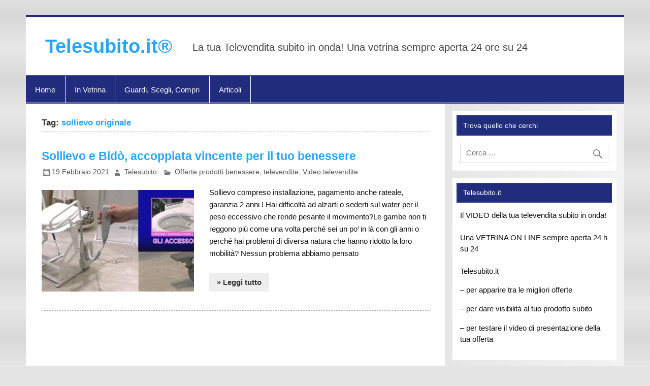

--- FILE ---
content_type: text/html; charset=UTF-8
request_url: https://www.telesubito.it/wp-admin/admin-ajax.php
body_size: -166
content:
140083.ee20618a7dea6d7eae5ccb3424036db0